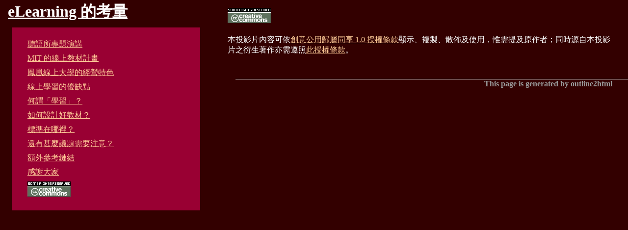

--- FILE ---
content_type: text/html; charset=UTF-8
request_url: https://jedi.org/p4/slide/shds_elearning/root-10.html
body_size: 3603
content:
<!DOCTYPE html PUBLIC "-//W3C//DTD XHTML 1.1 Strict//EN"
"http://www.w3.org/TR/xhtml1/DTD/xhtml1-strict.dtd">
<html xmlns="http://www.w3.org/1999/xhtml" xml:lang="zh">
<head>
  <link rel="stylesheet" href="style.css" type="text/css" />
  <meta http-equiv="content-type" content="text/html;charset=utf-8" />
  <title>eLearning 的考量</title>
</head>
<body>

<h1 id="header">eLearning 的考量</h1>
<style type='text/css'> ul#ulrootsection10 {display: block;} .ullevel2 {display: none;} </style>
<div id='sections'>
<a id='section_root_23'></a><div class='section_root' >
<h1><img src="image/somerights.png" alt="保留部分權力" style="border:0"></h1>
<p>本投影片內容可依<a href="http://creativecommons.org/licenses/by-sa/1.0">創意公用歸屬同享 1.0 授權條款</a>顯示、複製、散佈及使用，惟需提及原作者；同時源自本投影片之衍生著作亦需遵照<a href="http://creativecommons.org/licenses/by-sa/1.0">此授權條款</a>。</p>

</div> <!-- last section_root -->
</div> <!-- sections -->
<div id='toc'>
<h1>Table of Contents</h1>
<ul class='ullevel1'>
<li class='lilevel1'><a href='root-0.html' accesskey='0'>聽語所專題演講</a></li>
<li class='lilevel1'><a href='root-1.html' accesskey='1'>MIT 的線上教材計畫</a></li>

<ul class='ullevel2' id='ulrootsection1'>
<li class='lilevel2'><a href='root-1.html#section_2'>OpenCourseWare</a></li>
<li class='lilevel2'><a href='root-1.html#section_3'>OpenKnowledgeInitiative</a></li>
<li class='lilevel2'><a href='root-1.html#section_4'>DSpace</a></li>
</ul>

<li class='lilevel1'><a href='root-2.html' accesskey='2'>鳳凰線上大學的經營特色</a></li>
<li class='lilevel1'><a href='root-3.html' accesskey='3'>線上學習的優缺點</a></li>

<ul class='ullevel2' id='ulrootsection3'>
<li class='lilevel2'><a href='root-3.html#section_7'>優點</a></li>
<li class='lilevel2'><a href='root-3.html#section_8'>缺點</a></li>
</ul>

<li class='lilevel1'><a href='root-4.html' accesskey='4'>何謂「學習」？</a></li>

<ul class='ullevel2' id='ulrootsection4'>
<li class='lilevel2'><a href='root-4.html#section_10'>傳統學習的弊病</a></li>
<li class='lilevel2'><a href='root-4.html#section_11'>學習怎麼學習</a></li>
</ul>

<li class='lilevel1'><a href='root-5.html' accesskey='5'>如何設計好教材？</a></li>

<ul class='ullevel2' id='ulrootsection5'>
<li class='lilevel2'><a href='root-5.html#section_13'>教材尺度</a></li>
<li class='lilevel2'><a href='root-5.html#section_14'>教學設計指標</a></li>
</ul>

<li class='lilevel1'><a href='root-6.html' accesskey='6'>標準在哪裡？</a></li>

<ul class='ullevel2' id='ulrootsection6'>
<li class='lilevel2'><a href='root-6.html#section_16'>ASTD 的 ECC</a></li>
<li class='lilevel2'><a href='root-6.html#section_17'>MVU 的 OID</a></li>
</ul>

<li class='lilevel1'><a href='root-7.html' accesskey='7'>還有甚麼議題需要注意？</a></li>

<ul class='ullevel2' id='ulrootsection7'>
<li class='lilevel2'><a href='root-7.html#section_19'>著作權</a></li>
<li class='lilevel2'><a href='root-7.html#section_20'>重現互動</a></li>
</ul>

<li class='lilevel1'><a href='root-8.html' accesskey='8'>額外參考鏈結</a></li>
<li class='lilevel1'><a href='root-9.html' accesskey='9'>感謝大家</a></li>
<li class='lilevel1'><a href='root-10.html' accesskey='10'><img src="image/somerights.png" alt="保留部分權力" style="border:0"></a></li>
</ul></div>


<p id="footer">This page is generated by outline2html</p>
</body></html>


--- FILE ---
content_type: text/css
request_url: https://jedi.org/p4/slide/shds_elearning/style.css
body_size: 2790
content:
body {
    font-family: "Palatino Linotype", Georgia, "Times New Roman", Times, serif;
    margin: 0;
    background: #330000;
    color: white;
}

h1#header {
    top: 2px;
    position: fixed;
    margin: 0;
    padding: 0 0 0 0.5em;
    width: 35%;
/*
    border: 1px solid black;
    border-width: 1px 0;
    text-align: center;
*/
}

#footer {
    margin: 0; 
    padding: 0 2em 0 0; 
    border: 1px solid #ccc; 
    border-width: 1px 0 0 0; 
    font-weight: bold; 
    text-align: right;
    width: 60%;
    color: #999;
    float: right;
    clear: both;
}

div#toc {
    position: fixed;
    width: 30%;
    padding: 0 0.5em;
    margin: 2.5em 1em; 
    float: left;
}

div#toc h1 {
    display:none;
}

div#sections {
    float: right;
    width: 65%;
/* 
    position: absolute;
    width: 70%;
    right: 0px;
    top: 50px;
    vertical-align: center;
*/
}

.section_root {
    padding-top: 0;
    padding-right: 1em;
    padding-left: 1em;
    margin: 1em 1em 3em 0em;
/*
    border-top: 1px gray solid;
    border-left: 1px gray solid;
    border-right: 2px gray solid;
    border-bottom: 2px gray solid;
    background: rgb(244,250,250);
*/
}

.section {
    margin: 1em 1em 3em 2em;
}

.root_header {
    text-decoration: underline;
    display: inline;
    padding: 0;
    margin: 0;
}

a		{ color: #FFCC99; text-decoration: underline; }
a:link		{ color: #FFCC99; text-decoration: underline; }
a:visited	{ color: #CC9966; text-decoration: underline; }
a:active	{ color: Yellow;  }
a:hover		{ color: Yellow;  }

strong {
    background:blue;
}

pre {
    font-family:geneva, verdana, arial, sans-serif;
    font-size:13px;
    color:#EEE;
    line-height:15px;
    background-color: #333;
    border: 1px dashed #EEE;
    padding: 2px;
    padding-left: 10px;
    margin-left: 30px;
    margin-right: 75px;
}



h1 {
    text-decoration: underline;
    display: inline;
    padding: 0;
    margin: 0;
}

.ullevel2
{ display: none; 
  margin: 1em 0;
  padding-left: 1em;
}

.ullevel1 {
  background: #990033;
  padding: 1em 2em;
}

.lilevel1 {
 margin: 0.5em 0;
}

.floatleft
{ float: left;
  margin: 0 1em 1em 0;
}

.thumbnail
{
 display: inline;
 float: left;
 min-width: 250px;
 height: 170px;
 margin: 0.2em;
 padding: 0.5em;
 text-align: center;
 vertical-align: center;
 border: 1px solid gray;
 border-top: 1px gray solid;
 border-left: 1px gray solid;
 border-right: 2px black solid;
 border-bottom: 2px black solid;
}

div.thumbnail img
{border: none;}

ul.ullevel1 { list-style-type: none }

ol {list-style-type: decimal;}
ol ol {list-style-type: upper-roman;}
ol ol ol {list-style-type: lower-roman;}

